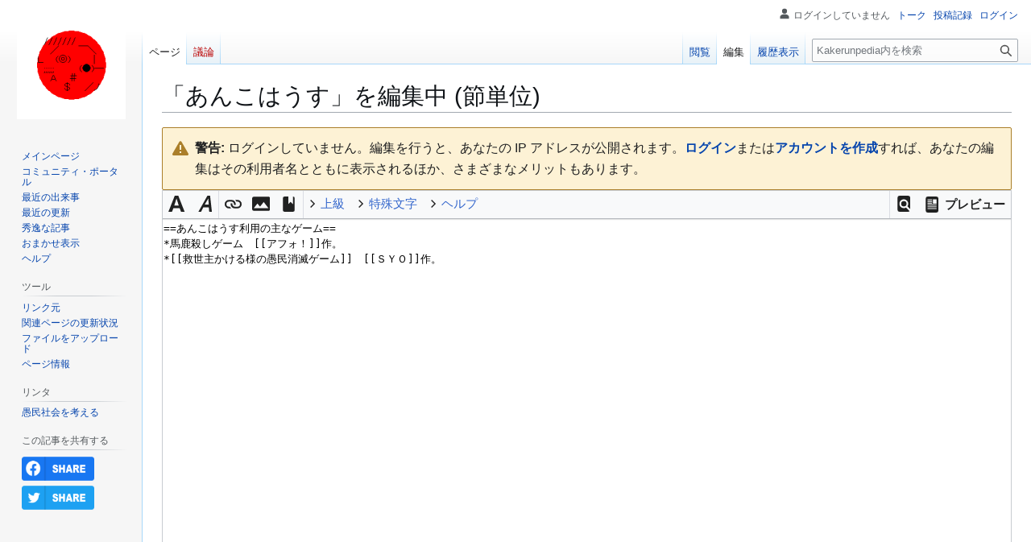

--- FILE ---
content_type: text/html; charset=UTF-8
request_url: https://kpedia.saikyou.biz/w/index.php?title=%E3%81%82%E3%82%93%E3%81%93%E3%81%AF%E3%81%86%E3%81%99&action=edit&section=2
body_size: 26884
content:
<!DOCTYPE html>
<html class="client-nojs" lang="ja" dir="ltr">
<head>
<meta charset="UTF-8">
<title>「あんこはうす」を編集中 (節単位) - Kakerunpedia</title>
<script>(function(){var className="client-js";var cookie=document.cookie.match(/(?:^|; )technetiummm_kpediamwclientpreferences=([^;]+)/);if(cookie){cookie[1].split('%2C').forEach(function(pref){className=className.replace(new RegExp('(^| )'+pref.replace(/-clientpref-\w+$|[^\w-]+/g,'')+'-clientpref-\\w+( |$)'),'$1'+pref+'$2');});}document.documentElement.className=className;}());RLCONF={"wgBreakFrames":true,"wgSeparatorTransformTable":["",""],"wgDigitTransformTable":["",""],"wgDefaultDateFormat":"ja","wgMonthNames":["","1月","2月","3月","4月","5月","6月","7月","8月","9月","10月","11月","12月"],"wgRequestId":"7195241344a73dad0d88b44d","wgCanonicalNamespace":"","wgCanonicalSpecialPageName":false,"wgNamespaceNumber":0,"wgPageName":"あんこはうす","wgTitle":"あんこはうす","wgCurRevisionId":5553,"wgRevisionId":0,"wgArticleId":68,"wgIsArticle":false,"wgIsRedirect":false,"wgAction":"edit","wgUserName":null,"wgUserGroups":["*"],"wgCategories":[],"wgPageViewLanguage":"ja","wgPageContentLanguage":"ja","wgPageContentModel":"wikitext","wgRelevantPageName":"あんこはうす","wgRelevantArticleId":68,"wgIsProbablyEditable":true,"wgRelevantPageIsProbablyEditable":true,"wgRestrictionEdit":[],"wgRestrictionMove":[],"wgEditMessage":"editingsection","wgEditSubmitButtonLabelPublish":false};
RLSTATE={"site.styles":"ready","user.styles":"ready","user":"ready","user.options":"loading","ext.wikiEditor.styles":"ready","mediawiki.action.edit.styles":"ready","mediawiki.codex.messagebox.styles":"ready","mediawiki.editfont.styles":"ready","mediawiki.interface.helpers.styles":"ready","oojs-ui-core.styles":"ready","oojs-ui.styles.indicators":"ready","mediawiki.widgets.styles":"ready","oojs-ui-core.icons":"ready","skins.vector.styles.legacy":"ready"};RLPAGEMODULES=["ext.cite.wikiEditor","ext.wikiEditor","ext.wikiEditor.realtimepreview","mediawiki.action.edit","mediawiki.action.edit.editWarning","mediawiki.action.edit.collapsibleFooter","site","mediawiki.page.ready","skins.vector.legacy.js"];</script>
<script>(RLQ=window.RLQ||[]).push(function(){mw.loader.impl(function(){return["user.options@12s5i",function($,jQuery,require,module){mw.user.tokens.set({"patrolToken":"+\\","watchToken":"+\\","csrfToken":"+\\"});
}];});});</script>
<link rel="stylesheet" href="/w/load.php?lang=ja&amp;modules=ext.wikiEditor.styles&amp;only=styles&amp;skin=vector">
<link rel="stylesheet" href="/w/load.php?lang=ja&amp;modules=mediawiki.action.edit.styles%7Cmediawiki.codex.messagebox.styles%7Cmediawiki.editfont.styles%7Cmediawiki.interface.helpers.styles%7Cmediawiki.widgets.styles%7Coojs-ui-core.icons%2Cstyles%7Coojs-ui.styles.indicators%7Cskins.vector.styles.legacy&amp;only=styles&amp;skin=vector">
<script async="" src="/w/load.php?lang=ja&amp;modules=startup&amp;only=scripts&amp;raw=1&amp;skin=vector"></script>
<meta name="ResourceLoaderDynamicStyles" content="">
<link rel="stylesheet" href="/w/load.php?lang=ja&amp;modules=site.styles&amp;only=styles&amp;skin=vector">
<meta name="generator" content="MediaWiki 1.45.1">
<meta name="robots" content="noindex,nofollow,max-image-preview:standard">
<meta name="format-detection" content="telephone=no">
<meta name="viewport" content="width=1120">
<link rel="alternate" type="application/x-wiki" title="編集" href="/w/index.php?title=%E3%81%82%E3%82%93%E3%81%93%E3%81%AF%E3%81%86%E3%81%99&amp;action=edit">
<link rel="search" type="application/opensearchdescription+xml" href="/w/rest.php/v1/search" title="Kakerunpedia (ja)">
<link rel="EditURI" type="application/rsd+xml" href="https://kpedia.saikyou.biz/w/api.php?action=rsd">
<link rel="alternate" type="application/atom+xml" title="Kakerunpediaの Atom フィード" href="/w/index.php?title=%E7%89%B9%E5%88%A5:%E6%9C%80%E8%BF%91%E3%81%AE%E6%9B%B4%E6%96%B0&amp;feed=atom">
</head>
<body class="skin-vector-legacy mediawiki ltr sitedir-ltr mw-hide-empty-elt ns-0 ns-subject mw-editable page-あんこはうす rootpage-あんこはうす skin-vector action-edit"><div id="mw-page-base" class="noprint"></div>
<div id="mw-head-base" class="noprint"></div>
<div id="content" class="mw-body" role="main">
	<a id="top"></a>
	<div id="siteNotice"></div>
	<div class="mw-indicators">
	</div>
	<h1 id="firstHeading" class="firstHeading mw-first-heading">「<span id="firstHeadingTitle">あんこはうす</span>」を編集中 (節単位)</h1>
	<div id="bodyContent" class="vector-body">
		
		<div id="contentSub"><div id="mw-content-subtitle"></div></div>
		<div id="contentSub2"></div>
		
		<div id="jump-to-nav"></div>
		<a class="mw-jump-link" href="#mw-head">ナビゲーションに移動</a>
		<a class="mw-jump-link" href="#searchInput">検索に移動</a>
		<div id="mw-content-text" class="mw-body-content"><div class="cdx-message--warning mw-anon-edit-warning cdx-message cdx-message--block"><span class="cdx-message__icon"></span><div class="cdx-message__content"><strong>警告:</strong> ログインしていません。編集を行うと、あなたの IP アドレスが公開されます。<strong><a rel="nofollow" class="external text" href="https://kpedia.saikyou.biz/w/index.php?title=%E7%89%B9%E5%88%A5:%E3%83%AD%E3%82%B0%E3%82%A4%E3%83%B3&amp;returnto=%E3%81%82%E3%82%93%E3%81%93%E3%81%AF%E3%81%86%E3%81%99&amp;returntoquery=action%3Dedit%26section%3D2">ログイン</a></strong>または<strong><a rel="nofollow" class="external text" href="https://kpedia.saikyou.biz/w/index.php?title=%E7%89%B9%E5%88%A5:%E3%82%A2%E3%82%AB%E3%82%A6%E3%83%B3%E3%83%88%E4%BD%9C%E6%88%90&amp;returnto=%E3%81%82%E3%82%93%E3%81%93%E3%81%AF%E3%81%86%E3%81%99&amp;returntoquery=action%3Dedit%26section%3D2">アカウントを作成</a></strong>すれば、あなたの編集はその利用者名とともに表示されるほか、さまざまなメリットもあります。</div></div><div id="wikiPreview" class="ontop" style="display: none;"></div><form class="mw-editform" id="editform" name="editform" method="post" action="/w/index.php?title=%E3%81%82%E3%82%93%E3%81%93%E3%81%AF%E3%81%86%E3%81%99&amp;action=submit" enctype="multipart/form-data" data-mw-editform-type="initial"><input type="hidden" value="ℳ𝒲♥𝓊𝓃𝒾𝒸ℴ𝒹ℯ" name="wpUnicodeCheck"><div id="antispam-container" style="display: none;"><label for="wpAntispam">スパム攻撃防止用のチェックです。
決して、ここには、値の入力は<strong>しない</strong>でください！</label><input name="wpAntispam" id="wpAntispam"></div><input id="wikieditorUsed" type="hidden" name="wikieditorUsed"><input type="hidden" value="2" name="wpSection"><input type="hidden" value="20260124041011" name="wpStarttime"><input type="hidden" value="20181004042555" name="wpEdittime"><input type="hidden" value="5553" name="editRevId"><input id="wpScrolltop" type="hidden" name="wpScrolltop"><input type="hidden" value="6534d451c8ac71ff0d86407eb953ebcd" name="wpAutoSummary"><input type="hidden" value="0" name="oldid"><input type="hidden" value="5553" name="parentRevId"><input type="hidden" value="text/x-wiki" name="format"><input type="hidden" value="wikitext" name="model"><textarea aria-label="ウィキテキストソースエディター" tabindex="1" class="mw-editfont-monospace" accesskey="," id="wpTextbox1" cols="80" rows="25" lang="ja" dir="ltr" name="wpTextbox1">==あんこはうす利用の主なゲーム==
*馬鹿殺しゲーム　[[アフォ！]]作。 
*[[救世主かける様の愚民消滅ゲーム]]　[[ＳＹＯ]]作。
</textarea><div class='editOptions'>
<div id='wpSummaryLabel' class='mw-summary oo-ui-layout oo-ui-labelElement oo-ui-fieldLayout oo-ui-fieldLayout-align-top'><div class='oo-ui-fieldLayout-body'><span class='oo-ui-fieldLayout-header'><label for='wpSummary' class='oo-ui-labelElement-label'>編集内容の要約:</label></span><div class='oo-ui-fieldLayout-field'><div id='wpSummaryWidget' class='oo-ui-widget oo-ui-widget-enabled oo-ui-inputWidget oo-ui-textInputWidget oo-ui-textInputWidget-type-text oo-ui-textInputWidget-php' data-ooui='{"_":"OO.ui.TextInputWidget","maxLength":500,"name":"wpSummary","value":"\/* \u3042\u3093\u3053\u306f\u3046\u3059\u5229\u7528\u306e\u4e3b\u306a\u30b2\u30fc\u30e0 *\/ ","inputId":"wpSummary","tabIndex":1,"title":"\u77ed\u3044\u8981\u7d04\u3092\u5165\u529b\u3057\u3066\u304f\u3060\u3055\u3044","accessKey":"b","required":false}'><input type='text' tabindex='1' title='短い要約を入力してください [b]' accesskey='b' name='wpSummary' value='/* あんこはうす利用の主なゲーム */ ' id='wpSummary' maxlength='500' spellcheck='true' class='oo-ui-inputWidget-input' /><span class='oo-ui-iconElement-icon oo-ui-iconElement-noIcon'></span><span class='oo-ui-indicatorElement-indicator oo-ui-indicatorElement-noIndicator'></span></div></div></div></div><div class='editCheckboxes'><div class='oo-ui-layout oo-ui-horizontalLayout'></div></div>
<div id="editpage-copywarn">Kakerunpediaへの投稿はすべて、他の投稿者によって編集、変更、除去される場合があります。
自分が書いたものが他の人に容赦なく編集されるのを望まない場合は、ここに投稿しないでください。<br />
また、投稿するのは、自分で書いたものか、パブリック ドメインまたはそれに類するフリーな資料からの複製であることを約束してください（詳細は<a href="/w/index.php?title=Kakerunpedia:%E8%91%97%E4%BD%9C%E6%A8%A9&amp;action=edit&amp;redlink=1" class="new" title="Kakerunpedia:著作権 (存在しないページ)">Kakerunpedia:著作権</a>を参照）。
<strong>著作権保護されている作品は、許諾なしに投稿しないでください！</strong></div><div class='editButtons'>
<span id='wpSaveWidget' class='oo-ui-widget oo-ui-widget-enabled oo-ui-inputWidget oo-ui-buttonElement oo-ui-buttonElement-framed oo-ui-labelElement oo-ui-flaggedElement-progressive oo-ui-flaggedElement-primary oo-ui-buttonInputWidget' data-ooui='{"_":"OO.ui.ButtonInputWidget","useInputTag":true,"type":"submit","name":"wpSave","inputId":"wpSave","tabIndex":3,"title":"\u5909\u66f4\u3092\u4fdd\u5b58\u3059\u308b","accessKey":"s","label":"\u5909\u66f4\u3092\u4fdd\u5b58","flags":["progressive","primary"]}'><input type='submit' tabindex='3' title='変更を保存する [s]' accesskey='s' name='wpSave' id='wpSave' value='変更を保存' class='oo-ui-inputWidget-input oo-ui-buttonElement-button' /></span>
<span id='wpPreviewWidget' class='oo-ui-widget oo-ui-widget-enabled oo-ui-inputWidget oo-ui-buttonElement oo-ui-buttonElement-framed oo-ui-labelElement oo-ui-buttonInputWidget' data-ooui='{"_":"OO.ui.ButtonInputWidget","useInputTag":true,"type":"submit","formNoValidate":true,"name":"wpPreview","inputId":"wpPreview","tabIndex":4,"title":"\u5909\u66f4\u5185\u5bb9\u3092\u30d7\u30ec\u30d3\u30e5\u30fc\u3067\u78ba\u8a8d\u3067\u304d\u307e\u3059\u3002\u4fdd\u5b58\u524d\u306b\u4f7f\u7528\u3057\u3066\u304f\u3060\u3055\u3044\u3002","accessKey":"p","label":"\u30d7\u30ec\u30d3\u30e5\u30fc\u3092\u8868\u793a"}'><input type='submit' tabindex='4' title='変更内容をプレビューで確認できます。保存前に使用してください。 [p]' accesskey='p' name='wpPreview' id='wpPreview' value='プレビューを表示' formnovalidate='formnovalidate' class='oo-ui-inputWidget-input oo-ui-buttonElement-button' /></span>
<span id='wpDiffWidget' class='oo-ui-widget oo-ui-widget-enabled oo-ui-inputWidget oo-ui-buttonElement oo-ui-buttonElement-framed oo-ui-labelElement oo-ui-buttonInputWidget' data-ooui='{"_":"OO.ui.ButtonInputWidget","useInputTag":true,"type":"submit","formNoValidate":true,"name":"wpDiff","inputId":"wpDiff","tabIndex":5,"title":"\u6587\u7ae0\u3078\u306e\u5909\u66f4\u7b87\u6240\u3092\u8868\u793a\u3059\u308b","accessKey":"v","label":"\u5dee\u5206\u3092\u8868\u793a"}'><input type='submit' tabindex='5' title='文章への変更箇所を表示する [v]' accesskey='v' name='wpDiff' id='wpDiff' value='差分を表示' formnovalidate='formnovalidate' class='oo-ui-inputWidget-input oo-ui-buttonElement-button' /></span>
	<span class='cancelLink'><span id='mw-editform-cancel' class='oo-ui-widget oo-ui-widget-enabled oo-ui-buttonElement oo-ui-buttonElement-frameless oo-ui-labelElement oo-ui-flaggedElement-destructive oo-ui-buttonWidget' data-ooui='{"_":"OO.ui.ButtonWidget","href":"\/wiki\/%E3%81%82%E3%82%93%E3%81%93%E3%81%AF%E3%81%86%E3%81%99","rel":["nofollow"],"framed":false,"label":{"html":"\u30ad\u30e3\u30f3\u30bb\u30eb"},"flags":["destructive"],"tabIndex":5}'><a role='button' tabindex='5' href='/wiki/%E3%81%82%E3%82%93%E3%81%93%E3%81%AF%E3%81%86%E3%81%99' rel='nofollow' class='oo-ui-buttonElement-button'><span class='oo-ui-iconElement-icon oo-ui-iconElement-noIcon oo-ui-image-destructive'></span><span class='oo-ui-labelElement-label'>キャンセル</span><span class='oo-ui-indicatorElement-indicator oo-ui-indicatorElement-noIndicator oo-ui-image-destructive'></span></a></span></span>
	<span class='editHelp'><a href="https://www.mediawiki.org/wiki/Special:MyLanguage/Help:Editing_pages" target="helpwindow">編集ヘルプ</a> (新しいウィンドウで開きます)</span>
</div><!-- editButtons -->
</div><!-- editOptions -->

<input type="hidden" value="+\" name="wpEditToken">
<div class="mw-editTools"></div>
<div class="templatesUsed"></div><div class="hiddencats"></div><div class="limitreport"></div><input id="mw-edit-mode" type="hidden" value="text" name="mode"><input type="hidden" value="1" name="wpUltimateParam">
</form>

<div class="printfooter" data-nosnippet="">「<a dir="ltr" href="https://kpedia.saikyou.biz/wiki/あんこはうす">https://kpedia.saikyou.biz/wiki/あんこはうす</a>」から取得</div></div>
		<div id="catlinks" class="catlinks catlinks-allhidden" data-mw="interface"></div>
	</div>
</div>

<div id="mw-navigation">
	<h2>ナビゲーション メニュー</h2>
	<div id="mw-head">
		
<nav id="p-personal" class="mw-portlet mw-portlet-personal vector-user-menu-legacy vector-menu" aria-labelledby="p-personal-label"  >
	<h3
		id="p-personal-label"
		
		class="vector-menu-heading "
	>
		<span class="vector-menu-heading-label">個人用ツール</span>
	</h3>
	<div class="vector-menu-content">
		
		<ul class="vector-menu-content-list">
			
			<li id="pt-anonuserpage" class="mw-list-item"><span title="自分が編集しているIPアドレスの利用者ページ">ログインしていません</span></li><li id="pt-anontalk" class="mw-list-item"><a href="/wiki/%E7%89%B9%E5%88%A5:%E3%83%88%E3%83%BC%E3%82%AF%E3%83%9A%E3%83%BC%E3%82%B8" title="このIPアドレスからなされた編集についての議論 [n]" accesskey="n"><span>トーク</span></a></li><li id="pt-anoncontribs" class="mw-list-item"><a href="/wiki/%E7%89%B9%E5%88%A5:%E8%87%AA%E5%88%86%E3%81%AE%E6%8A%95%E7%A8%BF%E8%A8%98%E9%8C%B2" title="このIPアドレスからなされた編集の一覧 [y]" accesskey="y"><span>投稿記録</span></a></li><li id="pt-login" class="mw-list-item"><a href="/w/index.php?title=%E7%89%B9%E5%88%A5:%E3%83%AD%E3%82%B0%E3%82%A4%E3%83%B3&amp;returnto=%E3%81%82%E3%82%93%E3%81%93%E3%81%AF%E3%81%86%E3%81%99&amp;returntoquery=action%3Dedit%26section%3D2" title="ログインすることを推奨します。ただし、必須ではありません。 [o]" accesskey="o"><span>ログイン</span></a></li>
		</ul>
		
	</div>
</nav>

		<div id="left-navigation">
			
<nav id="p-namespaces" class="mw-portlet mw-portlet-namespaces vector-menu-tabs vector-menu-tabs-legacy vector-menu" aria-labelledby="p-namespaces-label"  >
	<h3
		id="p-namespaces-label"
		
		class="vector-menu-heading "
	>
		<span class="vector-menu-heading-label">名前空間</span>
	</h3>
	<div class="vector-menu-content">
		
		<ul class="vector-menu-content-list">
			
			<li id="ca-nstab-main" class="selected mw-list-item"><a href="/wiki/%E3%81%82%E3%82%93%E3%81%93%E3%81%AF%E3%81%86%E3%81%99" title="コンテンツページを表示 [c]" accesskey="c"><span>ページ</span></a></li><li id="ca-talk" class="new mw-list-item"><a href="/w/index.php?title=%E3%83%88%E3%83%BC%E3%82%AF:%E3%81%82%E3%82%93%E3%81%93%E3%81%AF%E3%81%86%E3%81%99&amp;action=edit&amp;redlink=1" rel="discussion" class="new" title="コンテンツページについての議論 (存在しないページ) [t]" accesskey="t"><span>議論</span></a></li>
		</ul>
		
	</div>
</nav>

			
<nav id="p-variants" class="mw-portlet mw-portlet-variants emptyPortlet vector-menu-dropdown vector-menu" aria-labelledby="p-variants-label"  >
	<input type="checkbox"
		id="p-variants-checkbox"
		role="button"
		aria-haspopup="true"
		data-event-name="ui.dropdown-p-variants"
		class="vector-menu-checkbox"
		aria-labelledby="p-variants-label"
	>
	<label
		id="p-variants-label"
		
		class="vector-menu-heading "
	>
		<span class="vector-menu-heading-label">日本語</span>
	</label>
	<div class="vector-menu-content">
		
		<ul class="vector-menu-content-list">
			
			
		</ul>
		
	</div>
</nav>

		</div>
		<div id="right-navigation">
			
<nav id="p-views" class="mw-portlet mw-portlet-views vector-menu-tabs vector-menu-tabs-legacy vector-menu" aria-labelledby="p-views-label"  >
	<h3
		id="p-views-label"
		
		class="vector-menu-heading "
	>
		<span class="vector-menu-heading-label">表示</span>
	</h3>
	<div class="vector-menu-content">
		
		<ul class="vector-menu-content-list">
			
			<li id="ca-view" class="icon mw-list-item"><a href="/wiki/%E3%81%82%E3%82%93%E3%81%93%E3%81%AF%E3%81%86%E3%81%99"><span>閲覧</span></a></li><li id="ca-edit" class="selected icon mw-list-item"><a href="/w/index.php?title=%E3%81%82%E3%82%93%E3%81%93%E3%81%AF%E3%81%86%E3%81%99&amp;action=edit" title="このページを編集"><span>編集</span></a></li><li id="ca-history" class="icon mw-list-item"><a href="/w/index.php?title=%E3%81%82%E3%82%93%E3%81%93%E3%81%AF%E3%81%86%E3%81%99&amp;action=history" title="このページの過去の版 [h]" accesskey="h"><span>履歴表示</span></a></li>
		</ul>
		
	</div>
</nav>

			
<nav id="p-cactions" class="mw-portlet mw-portlet-cactions emptyPortlet vector-menu-dropdown vector-menu" aria-labelledby="p-cactions-label"  title="その他の操作" >
	<input type="checkbox"
		id="p-cactions-checkbox"
		role="button"
		aria-haspopup="true"
		data-event-name="ui.dropdown-p-cactions"
		class="vector-menu-checkbox"
		aria-labelledby="p-cactions-label"
	>
	<label
		id="p-cactions-label"
		
		class="vector-menu-heading "
	>
		<span class="vector-menu-heading-label">その他</span>
	</label>
	<div class="vector-menu-content">
		
		<ul class="vector-menu-content-list">
			
			
		</ul>
		
	</div>
</nav>

			
<div id="p-search" role="search" class="vector-search-box-vue  vector-search-box-show-thumbnail vector-search-box-auto-expand-width vector-search-box">
	<h3 >検索</h3>
	<form action="/w/index.php" id="searchform" class="vector-search-box-form">
		<div id="simpleSearch"
			class="vector-search-box-inner"
			 data-search-loc="header-navigation">
			<input class="vector-search-box-input"
				 type="search" name="search" placeholder="Kakerunpedia内を検索" aria-label="Kakerunpedia内を検索" autocapitalize="none" spellcheck="false" title="Kakerunpedia内を検索 [f]" accesskey="f" id="searchInput"
			>
			<input type="hidden" name="title" value="特別:検索">
			<input id="mw-searchButton"
				 class="searchButton mw-fallbackSearchButton" type="submit" name="fulltext" title="この文字列が含まれるページを探す" value="検索">
			<input id="searchButton"
				 class="searchButton" type="submit" name="go" title="厳密に一致する名前のページが存在すれば、そのページへ移動する" value="表示">
		</div>
	</form>
</div>

		</div>
	</div>
	
<div id="mw-panel" class="vector-legacy-sidebar">
	<div id="p-logo" role="banner">
		<a class="mw-wiki-logo" href="/wiki/%E3%83%A1%E3%82%A4%E3%83%B3%E3%83%9A%E3%83%BC%E3%82%B8"
			title="メインページに移動する"></a>
	</div>
	
<nav id="p-navigation" class="mw-portlet mw-portlet-navigation vector-menu-portal portal vector-menu" aria-labelledby="p-navigation-label"  >
	<h3
		id="p-navigation-label"
		
		class="vector-menu-heading "
	>
		<span class="vector-menu-heading-label">案内</span>
	</h3>
	<div class="vector-menu-content">
		
		<ul class="vector-menu-content-list">
			
			<li id="n-mainpage-description" class="mw-list-item"><a href="/wiki/%E3%83%A1%E3%82%A4%E3%83%B3%E3%83%9A%E3%83%BC%E3%82%B8" title="メインページに移動する [z]" accesskey="z"><span>メインページ</span></a></li><li id="n-portal" class="mw-list-item"><a href="/wiki/Kakerunpedia:%E3%82%B3%E3%83%9F%E3%83%A5%E3%83%8B%E3%83%86%E3%82%A3%E3%83%BB%E3%83%9D%E3%83%BC%E3%82%BF%E3%83%AB" title="このプロジェクトについて、できること、情報を入手する場所"><span>コミュニティ・ポータル</span></a></li><li id="n-currentevents" class="mw-list-item"><a href="/wiki/Kakerunpedia:%E6%9C%80%E8%BF%91%E3%81%AE%E5%87%BA%E6%9D%A5%E4%BA%8B" title="最近の出来事の背景を知る"><span>最近の出来事</span></a></li><li id="n-recentchanges" class="mw-list-item"><a href="/wiki/%E7%89%B9%E5%88%A5:%E6%9C%80%E8%BF%91%E3%81%AE%E6%9B%B4%E6%96%B0" title="このウィキにおける最近の更新の一覧 [r]" accesskey="r"><span>最近の更新</span></a></li><li id="n-秀逸な記事" class="mw-list-item"><a href="/wiki/%E3%82%AB%E3%83%86%E3%82%B4%E3%83%AA:%E7%A7%80%E9%80%B8%E3%81%AA%E8%A8%98%E4%BA%8B"><span>秀逸な記事</span></a></li><li id="n-randompage" class="mw-list-item"><a href="/wiki/%E7%89%B9%E5%88%A5:%E3%81%8A%E3%81%BE%E3%81%8B%E3%81%9B%E8%A1%A8%E7%A4%BA" title="無作為に選択されたページを読み込む [x]" accesskey="x"><span>おまかせ表示</span></a></li><li id="n-help" class="mw-list-item"><a href="https://www.mediawiki.org/wiki/Special:MyLanguage/Help:Contents" title="情報を得る場所"><span>ヘルプ</span></a></li>
		</ul>
		
	</div>
</nav>

	
<nav id="p-tb" class="mw-portlet mw-portlet-tb vector-menu-portal portal vector-menu" aria-labelledby="p-tb-label"  >
	<h3
		id="p-tb-label"
		
		class="vector-menu-heading "
	>
		<span class="vector-menu-heading-label">ツール</span>
	</h3>
	<div class="vector-menu-content">
		
		<ul class="vector-menu-content-list">
			
			<li id="t-whatlinkshere" class="mw-list-item"><a href="/wiki/%E7%89%B9%E5%88%A5:%E3%83%AA%E3%83%B3%E3%82%AF%E5%85%83/%E3%81%82%E3%82%93%E3%81%93%E3%81%AF%E3%81%86%E3%81%99" title="ここにリンクしている全ウィキページの一覧 [j]" accesskey="j"><span>リンク元</span></a></li><li id="t-recentchangeslinked" class="mw-list-item"><a href="/wiki/%E7%89%B9%E5%88%A5:%E9%96%A2%E9%80%A3%E3%83%9A%E3%83%BC%E3%82%B8%E3%81%AE%E6%9B%B4%E6%96%B0%E7%8A%B6%E6%B3%81/%E3%81%82%E3%82%93%E3%81%93%E3%81%AF%E3%81%86%E3%81%99" rel="nofollow" title="このページからリンクしているページの最近の更新 [k]" accesskey="k"><span>関連ページの更新状況</span></a></li><li id="t-upload" class="mw-list-item"><a href="/wiki/%E7%89%B9%E5%88%A5:%E3%82%A2%E3%83%83%E3%83%97%E3%83%AD%E3%83%BC%E3%83%89" title="ファイルをアップロードする [u]" accesskey="u"><span>ファイルをアップロード</span></a></li><li id="t-info" class="mw-list-item"><a href="/w/index.php?title=%E3%81%82%E3%82%93%E3%81%93%E3%81%AF%E3%81%86%E3%81%99&amp;action=info" title="このページについての詳細情報"><span>ページ情報</span></a></li>
		</ul>
		
	</div>
</nav>

<nav id="p-リンタ" class="mw-portlet mw-portlet-リンタ vector-menu-portal portal vector-menu" aria-labelledby="p-リンタ-label"  >
	<h3
		id="p-リンタ-label"
		
		class="vector-menu-heading "
	>
		<span class="vector-menu-heading-label">リンタ</span>
	</h3>
	<div class="vector-menu-content">
		
		<ul class="vector-menu-content-list">
			
			<li id="n-愚民社会を考える" class="mw-list-item"><a rel="nofollow" href="http://gumin.xxxxxxxx.jp"><span>愚民社会を考える</span></a></li>
		</ul>
		
	</div>
</nav>

<nav id="p-share-header" class="mw-portlet mw-portlet-share-header vector-menu-portal portal vector-menu" aria-labelledby="p-share-header-label"  >
	<h3
		id="p-share-header-label"
		
		class="vector-menu-heading "
	>
		<span class="vector-menu-heading-label">この記事を共有する</span>
	</h3>
	<div class="vector-menu-content">
		
		<ul class="vector-menu-content-list">
			
			<li class="mw-list-item"><a href="https://www.facebook.com/sharer/sharer.php?u=https%3A%2F%2Fkpedia.saikyou.biz%2Fw%2Findex.php%3Ftitle%3D%25E3%2581%2582%25E3%2582%2593%25E3%2581%2593%25E3%2581%25AF%25E3%2581%2586%25E3%2581%2599%26action%3Dedit%26section%3D2"><img src="/w/extensions/Share/resources/images/facebook.png" alt="Facebookで共有する" width="90" height="30"></a></li><li class="mw-list-item"><a href="https://www.twitter.com/share?url=https%3A%2F%2Fkpedia.saikyou.biz%2Fw%2Findex.php%3Ftitle%3D%25E3%2581%2582%25E3%2582%2593%25E3%2581%2593%25E3%2581%25AF%25E3%2581%2586%25E3%2581%2599%26action%3Dedit%26section%3D2"><img src="/w/extensions/Share/resources/images/twitter.png" alt="Twitterで共有する" width="90" height="30"></a></li>
		</ul>
		
	</div>
</nav>

	
</div>

</div>

<footer id="footer" class="mw-footer" >
	<ul id="footer-info">
</ul>

	<ul id="footer-places">
	<li id="footer-places-privacy"><a href="/wiki/Kakerunpedia:%E3%83%97%E3%83%A9%E3%82%A4%E3%83%90%E3%82%B7%E3%83%BC%E3%83%BB%E3%83%9D%E3%83%AA%E3%82%B7%E3%83%BC">プライバシー・ポリシー</a></li>
	<li id="footer-places-about"><a href="/wiki/Kakerunpedia:Kakerunpedia%E3%81%AB%E3%81%A4%E3%81%84%E3%81%A6">Kakerunpediaについて</a></li>
	<li id="footer-places-disclaimers"><a href="/wiki/Kakerunpedia:%E5%85%8D%E8%B2%AC%E4%BA%8B%E9%A0%85">免責事項</a></li>
</ul>

	<ul id="footer-icons" class="noprint">
	<li id="footer-poweredbyico"><a href="https://www.mediawiki.org/" class="cdx-button cdx-button--fake-button cdx-button--size-large cdx-button--fake-button--enabled"><picture><source media="(min-width: 500px)" srcset="/w/resources/assets/poweredby_mediawiki.svg" width="88" height="31"><img src="/w/resources/assets/mediawiki_compact.svg" alt="Powered by MediaWiki" lang="en" width="25" height="25" loading="lazy"></picture></a></li>
</ul>

</footer>

<div class="mw-portlet mw-portlet-dock-bottom emptyPortlet vector-menu-portal portal" id="p-dock-bottom">
	<ul>
		
	</ul>
</div>
<script src="https://www.googletagmanager.com/gtag/js?id=G-NC4YBM9PJE" async=""></script><script>
window.dataLayer = window.dataLayer || [];

function gtag(){dataLayer.push(arguments);}
gtag('js', new Date());
gtag('config', 'G-NC4YBM9PJE', {});
</script>

<script>(RLQ=window.RLQ||[]).push(function(){mw.config.set({"wgBackendResponseTime":1282});});</script>
</body>
</html>

--- FILE ---
content_type: text/css; charset=utf-8
request_url: https://kpedia.saikyou.biz/w/load.php?lang=ja&modules=site.styles&only=styles&skin=vector
body_size: 120
content:
body.page-メインページ #siteSub,body.page-メインページ .subtitle,body.page-メインページ h1.firstHeading,body.page-メインページ h1.pagetitle{display:none}sub,sup{line-height:1em}#bodyContent{font-size:95%}